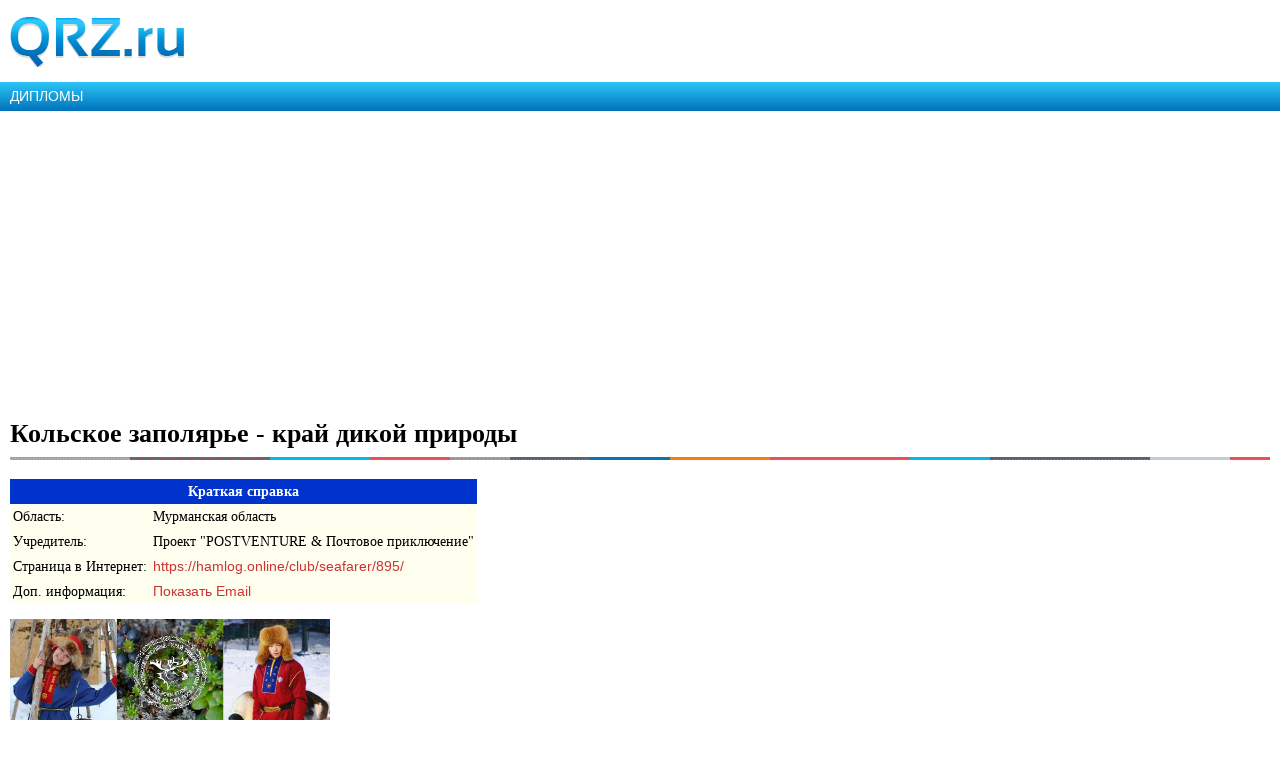

--- FILE ---
content_type: text/html; charset=UTF-8
request_url: https://m.qrz.ru/awards/1145.html
body_size: 6137
content:
<!DOCTYPE html>
<html xmlns="http://www.w3.org/1999/xhtml" xml:lang="en" lang="en">
<head>
    <meta http-equiv="Content-Type" content="text/html; charset=utf-8" />
    <meta name="viewport" content="width=device-width, initial-scale=1.0, minimum-scale=1.0, maximum-scale=1.0, user-scalable=yes">
    <meta name="MobileOptimized" content="150">
    <meta name="language" content="ru" />
    <meta name="viewport" content="width=device-width, initial-scale=1.0" />
<meta name="publish-date" content="Fri, 14 Jul 2023 22:50:00 +0300" />
<meta name="twitter:card" content="summary" />
<meta name="twitter:title" content="Кольское заполярье - край дикой природы" />
<meta name="twitter:description" content=" Радиолюбительский диплом &amp;quot;Кольское заполярье - край дикой природы&amp;quot; учрежден историко-приключенческим филатуристским проектом &amp;quot;POSTVENTURE &amp;amp; Почтовое приключение&amp;quot; (ООО &amp;quot;Традиции почтовых сообщени ..." />
<meta name="twitter:image:src" content="https://static.qrz.su/awards/main/64b19d8884ee1.jpg" />
<meta name="og:title" content="Кольское заполярье - край дикой природы" />
<meta name="og:type" content="article" />
<meta name="og:image" content="https://static.qrz.su/awards/main/64b19d8884ee1.jpg" />
<meta name="og:url" content="http://www.qrz.ru/awards/detail/1145.html" />
<meta name="og:description" content=" Радиолюбительский диплом &amp;quot;Кольское заполярье - край дикой природы&amp;quot; учрежден историко-приключенческим филатуристским проектом &amp;quot;POSTVENTURE &amp;amp; Почтовое приключение&amp;quot; (ООО &amp;quot;Традиции почтовых сообщени ..." />
<meta name="description" content=" Радиолюбительский диплом &amp;quot;Кольское заполярье - край дикой природы&amp;quot; учрежден историко-приключенческим филатуристским проектом &amp;quot;POSTVENTURE &amp;amp; Почтовое приключение&amp;quot; (ООО &amp;quot;Традиции почтовых сообщени ..." />
<link rel="canonical" href="https://www.qrz.ru/awards/1145.html" />
<link rel="stylesheet" type="text/css" href="/assets/72939743/bootstrap/css/bootstrap.min.css" />
<link rel="stylesheet" type="text/css" href="/assets/72939743/css/bootstrap-yii.css" />
<link rel="stylesheet" type="text/css" href="/assets/72939743/css/jquery-ui-bootstrap.css" />
<link rel="stylesheet" type="text/css" href="/css/mobile.css" />
<script type="text/javascript" src="/assets/3f5d764b/jquery.min.js"></script>
<script type="text/javascript" src="/assets/72939743/bootstrap/js/bootstrap.min.js"></script>
<script type="text/javascript" src="/assets/72939743/js/bootstrap-noconflict.js"></script>
<script type="text/javascript" src="/assets/72939743/bootbox/bootbox.min.js"></script>
<script type="text/javascript" src="/assets/72939743/notify/notify.min.js"></script>
<title>Кольское заполярье - край дикой природы :: Все радиолюбительские дипломы мира на QRZ.RU</title>
    <meta name="google-translate-customization" content="61051e154beb3109-8f2b47aaefca7044-g59c8740922ab0bb8-a">
    <script type="text/javascript" src="/js/jquery.cookie.js"></script>
    <script type="text/javascript" src="/js/mobile-topic.js"></script>
    <script type="text/javascript" src="/js/mobile-swiper.js"></script>
    <script async src="https://pagead2.googlesyndication.com/pagead/js/adsbygoogle.js?client=ca-pub-4216935418278051"
            crossorigin="anonymous"></script>
    <script>
        (adsbygoogle = window.adsbygoogle || []).push({
            google_ad_client: "ca-pub-4216935418278051",
            enable_page_level_ads: true
        });
    </script>
</head>
<body class="body m-mobile m-header-ready">
<div class="b-version-switcher" data-link="https://www.qrz.ru/?mobile=no" id="version-switcher"></div>

<div class="pda_section header_pda">
    <a href="https://m.qrz.ru/" id="logo"></a>
</div>

<script async type='text/javascript' src='//s.luxcdn.com/t/213621/360_light.js'></script>
<script class='__lxGc__' type='text/javascript'>
    ((__lxGc__=window.__lxGc__||{'s':{},'b':0})['s']['_213621']=__lxGc__['s']['_213621']||{'b':{}})['b']['_705134']={'i':__lxGc__.b++};
</script>

<a class="pda_header_nav" href="/awards/">ДИПЛОМЫ</a>

<ins class="adsbygoogle"
     style="display:block"
     data-ad-client="ca-pub-4216935418278051"
     data-ad-slot="4609533735"
     data-ad-format="auto"
     data-full-width-responsive="true"></ins>
<script>
    (adsbygoogle = window.adsbygoogle || []).push({});
</script>

<div class="pda_section">

<h1>Кольское заполярье - край дикой природы</h1>
<div class="small line"></div>

<br>
<table border="0" cellpadding="5" cellspacing="1">
    <tr>
        <td colspan="2" style="background-color:#0033cc;text-align:center;"><b style="color:white;">Краткая справка</b></td>
    </tr>
            <tr style="background-color:#fffff0">
            <td class="small">Область:</td>
            <td class="small">Мурманская область</td>
        </tr>
        <tr style="background-color:#fffff0">
        <td class="small">Учредитель:</td>
        <td class="small">Проект &quot;POSTVENTURE &amp; Почтовое приключение&quot;</td>
    </tr>
            <tr style="background-color:#fffff0">
            <td class="small">Страница в Интернет:</td>
            <td class="small"><a target="_blank" href="https://hamlog.online/club/seafarer/895/">https://hamlog.online/club/seafarer/895/</a></td>
        </tr>
                <tr style="background-color:#fffff0">
            <td class="small">Доп. информация:</td>
            <td class="small"><script language="javascript"><!--
document.write('<a id="b063c4id" href="#" onclick="return b063c4(b063c4id);">Показать Email</a>');
function b063c4(id) {
  let p = ['bWFpbHRvOg==', 'aW5mbw==', 'QA==', 'cG9zdHZlbnR1cmUucnU=']; 
  let alpha = document.getElementById('b063c4id');
  let beta = document.getElementById('b063c4id2');
  let beta_descript = document.getElementById('b063c4iddecrypt');
  beta.href = p.map(atob).join('');
  beta.textContent = p.slice(1).map(atob).join('');
  beta_descript.classList.remove('is-hidden');
  alpha.remove();
  return false;
}
//--></script><noscript>Включите javascript, чтобы увидеть email </noscript>
<span id="b063c4iddecrypt" class="help is-hidden"><a id="b063c4id2"></a></span></td>
        </tr>
    </table>

<div style="margin:15px 0">
<a href="/awards/image/id/1145">
    <img src="/awards/image/id/1145" width="320" border="0" title="Внешний вид диплома Кольское заполярье - край дикой природы">
</a>
</div>

<p><strong>Радиолюбительский диплом «Кольское заполярье – край дикой природы» </strong><span style="font-size:15px;">учрежден </span> историко-приключенческим филатуристским проектом «POSTVENTURE &amp; Почтовое приключение» (ООО «Традиции почтовых сообщений») при поддержке Приморского краевого отделения Русского географического общества - Общества изучения Амурского края, Мурманского отделения Русского географического общества, Туристско-информационного центра Мурманской области и Международного сообщества филатуризма.</p>

<p>Для выполнения условий<strong> Радиолюбительского диплома «Кольское заполярье – край дикой природы» </strong>необходимо провести для радиолюбителей любых континентов 2 (два) и более сеансов радиосвязи или радионаблюдений (QSO/SWL) с радиолюбителями Мурманской области без ограничений по времени, работающих на различных диапазонах и различными видами излучения.</p>

<p><strong>Радиолюбительский диплом «Кольское заполярье – край дикой природы»</strong> выдается на бесплатной основе в электронной версии через прямые заявки в дипломную службу или через систему автозачет <a href="https://hamlog.online/club/seafarer/895/">https://hamlog.online/club/seafarer/895/</a></p>

<p><strong>Радиолюбительская награда ELK </strong><strong>HORN </strong><strong>STAMP </strong><strong>PLAQUE </strong><strong>«Кольское заполярье – край дикой природы» </strong>выполнена на основе первой в мире марки-виньетки из рога лося (ELK HORN STAMP) и выдается для радиолюбителей из разных континентов мира за проведение 3 (трех) и более QSO/SWL с радиолюбителями Мурманской области без ограничений по времени работающих на различных диапазонах и различными видами излучения на платной основе через систему автозачета <a href="https://hamlog.online/club/seafarer/895/">https://hamlog.online/club/seafarer/895/</a> путем бронирования номера награды или через дипломную службу напрямую.</p>

<p>Эмитентом первой в мире марки-виньетки из рога лося (ELK HORN STAMP) выступил историко-приключенческий филатуристский проект «POSTVENTURE &amp; Почтовое приключение» (ООО «Традиции почтовых сообщений») при поддержке Приморского краевого отделения Русского географического общества - Общества изучения Амурского края, Мурманского отделения Русского географического общества, Туристско-информационного центра Мурманской области и Международного сообщества филатуризма.</p>

<p>Автором первой в мире марки-виньетки из рога лося (ELK HORN STAMP) выступил исследователь - путешественник, историк почты, руководитель Проекта «POSTVENTURE &amp; Почтовое приключение», член ПКО РГО-ОИАК, руководитель Международного сообщества филатуризма, обладатель «Географического Оскара» и автор нового понятия «филатуризм» в истории мировой практики туризма - Валерий Сушков/RM0L.</p>

<p>Рисунок марки-виньетки из рога лося (ELK HORN STAMP) выполнен ловозерским художником Иваном Демко, который включает в себя представителя малочисленного коренного населения Мурманской области - саама в национальном костюме на фоне северного сияния, держащего в руках рыбу (у саамов ведущую роль в хозяйстве играет рыболовство), а создана эта уникальная марка ручной работы косторезом Владимиром Чупровым в его мастерской, живущего также как и художник в старинном саамском селе Ловозеро Кольского полуострова. На необычной марке размещена надпись на английском языке ELK HORN STAMP, что означает - марка из рога лося, размещен персональный номер начиная от №1 и т.д. и уникальный номинал – 1 след лося (копыто лося), а также год выпуска марки - 2023. Марка из рога лося имеет вес – 14 г, толщину – 2.5 до 5 мм., размер - 40 x 53 мм. Поверхность марки не плоская, а обработана под рельеф поверхности рога. Марки-виньетки из рога лося (ELK HORN STAMP) выпущены ограниченным тиражом преимущественно для филателистов и коллекционеров.</p>

<p><strong>Дипломная служба</strong>:<a href="mailto:info@postventure.ru">i nfo@postventure.ru</a></p>

<br><br>
<div class="small line"></div>

<h3>Рейтинг посетителей этого диплома</h3>
<!--noindex-->
<form action="/awards/vote" method="post" rel="nofollow">
    <input type="hidden" name="id" value="1145">
    <input type="hidden" name="returnUrl" value="/awards/1145.html">
    <table border="0" cellpadding="2" cellspacing="1" style="width:100%;" class="votes">
        <tr style="background-color:#fff5d5;">
            <td colspan="2" style="text-align:center;"><b>Рейтинг</b></td>
            <td class="small" colspan="3" style="color:#999999;"><em>                                                <b>4.73</span> балла</b> на основе
                        59 мнений                    </em>
            </td>
        </tr>
        <tr style="background-color:#fffff0;">
            <td style="text-align:center;width:70px;"><img src="/images/stars_5.gif" style="min-width:64px;"></td>
            <td style="text-align:right;"><input type="radio" name="rating" value="5"
                                                                          checked></td>
            <td>Отлично</td>
            <td width="150">
                <div class="vote_line" style="width:100px"></div>&nbsp;55            </td>
            <td class="small">93%</td>
        </tr>
        <tr style="background-color:#fffff0;">
            <td style="text-align:center;"><img src="/images/stars_4.gif" style="min-width:64px;"></td>
            <td style="text-align:right;"><input type="radio" name="rating"
                                                                          value="4"></td>
            <td>Хорошо</td>
            <td width="150">
                <div class="vote_line" style="width:2px"></div>&nbsp;0            </td>
            <td class="small">0%</td>
        </tr>
        <tr style="background-color:#fffff0;">
            <td style="text-align:center;"><img src="/images/stars_3.gif" style="min-width:64px;"></td>
            <td style="text-align:right;"><input type="radio" name="rating"
                                                                          value="3"></td>
            <td>Потянет</td>
            <td width="150">
                <div class="vote_line" style="width:2px"></div>&nbsp;0            </td>
            <td class="small">0%</td>
        </tr>
        <tr style="background-color:#fffff0;">
            <td style="text-align:center;"><img src="/images/stars_2.gif" style="min-width:64px;"></td>
            <td style="text-align:right;"><input type="radio" name="rating"
                                                                          value="2"></td>
            <td>Неприятно</td>
            <td width="150">
                <div class="vote_line" style="width:2px"></div>&nbsp;0            </td>
            <td class="small">0%</td>
        </tr>
        <tr style="background-color:#fffff0;">
            <td style="text-align:center;"><img src="/images/stars_1.gif" style="min-width:64px;"></td>
            <td style="text-align:right;"><input type="radio" name="rating"
                                                                          value="1"></td>
            <td>Негативный</td>
            <td width="150" nowrap="nowrap">
                <div class="vote_line" style="width:9px"></div>&nbsp;4            </td>
            <td class="small">6%</td>
        </tr>
        <tr style="background-color:#fffff0;">
            <td colspan="5" style="text-align:center;">
                                    <input type="submit" name="vote" value="Проголосовать!">
                            </td>
        </tr>
    </table>
</form>

<style type="text/css">
    .votes td {
        padding: 3px 5px 3px 5px;
        vertical-align: top;
    }
</style>
<!--/noindex-->
<br>
<img src="/graphics/docs/arrow3.gif"> <a href="http://forum.qrz.ru/19-diplomy.html" target="_blank"><b>Форум радиолюбительских дипломов</b></a><br>
<br></div>

<section class="b-topic__socials">
    <ul class="social-likes b-socials" data-counters="no" data-title="Кольское заполярье - край дикой природы :: Все радиолюбительские дипломы мира на QRZ.RU" data-url="https://www.qrz.ru/awards/1145.html">
        <li class="vkontakte" title="Поделиться ссылкой во Вконтакте">Это интересно</li>
        <li class="facebook" title="Поделиться ссылкой на Фейсбуке">Я рекомендую</li>
        <li class="twitter" data-via="qrzru" title="Поделиться ссылкой в Твиттере">Твитнуть</li>
        <li class="odnoklassniki" title="Поделиться ссылкой в Одноклассниках">Поделиться</li></ul>
</section>

<div style="text-align: center">
<ins data-revive-zoneid="34" data-revive-ct0="" data-revive-id="d52b91e7dbfbd56f6dad1357e54d4093"></ins>
<script async src="//ads.qrz.ru/live/async.js"></script></div>

<div class="line"></div>

<div class="pda_section rubric">
    <ul class="rubrics_items">
            <li>
            <a class="b-rubric b-rubric_link rubric_link_active b-rubric_first" href="/awards/">Дипломы</a>
        </li>
            <li>
            <a class="b-rubric b-rubric_link" href="/callbook/">Позывные</a>
        </li>
            <li>
            <a class="b-rubric b-rubric_link" href="/contest/">Соревнования</a>
        </li>
            <li>
            <a class="b-rubric b-rubric_link" href="/classifieds/">Объявления</a>
        </li>
            <li>
            <a class="b-rubric b-rubric_link" href="/dx/">DX календарь</a>
        </li>
            <li>
            <a class="b-rubric b-rubric_link" href="/db/">Позывные</a>
        </li>
            <li>
            <a class="b-rubric b-rubric_link" href="/news/">Новости</a>
        </li>
            <li>
            <a class="b-rubric b-rubric_link" href="/articles/">Статьи</a>
        </li>
            <li>
            <a class="b-rubric b-rubric_link" href="/schemes/">Схемы и документация</a>
        </li>
            <li>
            <a class="b-rubric b-rubric_link" href="/software/">Программное обеспечение</a>
        </li>
            <li>
            <a class="b-rubric b-rubric_link" href="/solar/">Солнечная активность</a>
        </li>
        </ul>
</div>

<ins class="adsbygoogle"
     style="display:block"
     data-ad-client="ca-pub-4216935418278051"
     data-ad-slot="7325556368"
     data-ad-format="auto"
     data-full-width-responsive="true"></ins>
<script>
    (adsbygoogle = window.adsbygoogle || []).push({});
</script>

<div class="pda_section footer_pda">
    <div class="footer_bottom">
        <p>© 2000 — 2026 QRZ.RU team</p>
        <p><a href="https://www.qrz.ru/awards/1145.html?mobile=no" class="full_version" alt="Полная версия">Полная версия</a></p>
    </div>
</div>
<script class='__lxGc__' type='text/javascript'>
    ((__lxGc__=window.__lxGc__||{'s':{},'b':0})['s']['_213621']=__lxGc__['s']['_213621']||{'b':{}})['b']['_708074']={'i':__lxGc__.b++};
</script>

<script>
    (function(i,s,o,g,r,a,m){i['GoogleAnalyticsObject']=r;i[r]=i[r]||function(){
        (i[r].q=i[r].q||[]).push(arguments)},i[r].l=1*new Date();a=s.createElement(o),
        m=s.getElementsByTagName(o)[0];a.async=1;a.src=g;m.parentNode.insertBefore(a,m)
    })(window,document,'script','//www.google-analytics.com/analytics.js','ga');
    ga('create', 'UA-707998-6', 'auto'); ga('send', 'pageview');
    setTimeout("ga('send', 'event', 'read', '15_seconds')", 15000);
</script>
<script type="text/javascript" >
    (function(m,e,t,r,i,k,a){m[i]=m[i]||function(){(m[i].a=m[i].a||[]).push(arguments)};
        m[i].l=1*new Date();
        for (var j = 0; j < document.scripts.length; j++) {if (document.scripts[j].src === r) { return; }}
        k=e.createElement(t),a=e.getElementsByTagName(t)[0],k.async=1,k.src=r,a.parentNode.insertBefore(k,a)})
    (window, document, "script", "https://mc.yandex.ru/metrika/tag.js", "ym");
    ym(34456120, "init", {
        clickmap:true,
        trackLinks:true,
        accurateTrackBounce:true
    });
</script>
<noscript><div><img src="https://mc.yandex.ru/watch/34456120" style="position:absolute; left:-9999px;" alt="" /></div></noscript>
<script src="/js/mobile.js"></script>
<script src="https://cdn.ravenjs.com/3.21.0/raven.min.js" crossorigin="anonymous"></script>
<script type="text/javascript">Raven.config('https://ab483d82b2324d48bb9cd37ce394464d@sentry.io/266873').install()</script>
<script type="text/javascript">
/*<![CDATA[*/
jQuery(function($) {
jQuery('[data-toggle=popover]').popover();
jQuery('body').tooltip({"selector":"[data-toggle=tooltip]"});
});
/*]]>*/
</script>
</body>
</html>

--- FILE ---
content_type: text/html; charset=utf-8
request_url: https://www.google.com/recaptcha/api2/aframe
body_size: 267
content:
<!DOCTYPE HTML><html><head><meta http-equiv="content-type" content="text/html; charset=UTF-8"></head><body><script nonce="1L00YrvBqZ4lWgrSuFuO8A">/** Anti-fraud and anti-abuse applications only. See google.com/recaptcha */ try{var clients={'sodar':'https://pagead2.googlesyndication.com/pagead/sodar?'};window.addEventListener("message",function(a){try{if(a.source===window.parent){var b=JSON.parse(a.data);var c=clients[b['id']];if(c){var d=document.createElement('img');d.src=c+b['params']+'&rc='+(localStorage.getItem("rc::a")?sessionStorage.getItem("rc::b"):"");window.document.body.appendChild(d);sessionStorage.setItem("rc::e",parseInt(sessionStorage.getItem("rc::e")||0)+1);localStorage.setItem("rc::h",'1769072526827');}}}catch(b){}});window.parent.postMessage("_grecaptcha_ready", "*");}catch(b){}</script></body></html>